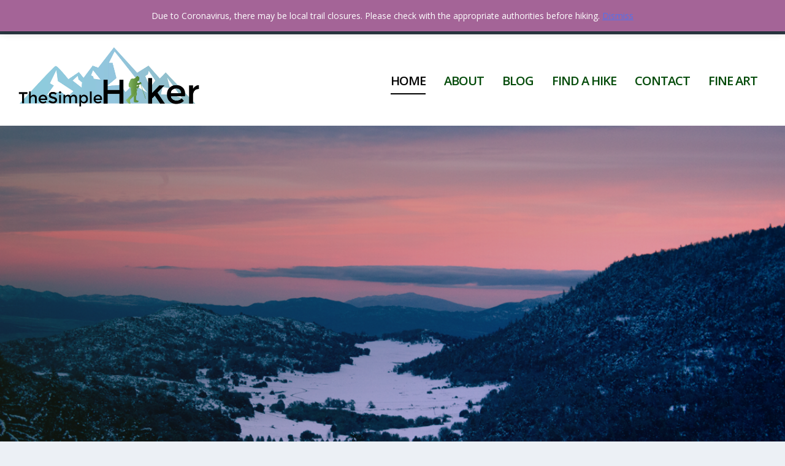

--- FILE ---
content_type: text/html; charset=utf-8
request_url: https://www.google.com/recaptcha/api2/aframe
body_size: 265
content:
<!DOCTYPE HTML><html><head><meta http-equiv="content-type" content="text/html; charset=UTF-8"></head><body><script nonce="aKmnN_tXdBe1lxQunjMreg">/** Anti-fraud and anti-abuse applications only. See google.com/recaptcha */ try{var clients={'sodar':'https://pagead2.googlesyndication.com/pagead/sodar?'};window.addEventListener("message",function(a){try{if(a.source===window.parent){var b=JSON.parse(a.data);var c=clients[b['id']];if(c){var d=document.createElement('img');d.src=c+b['params']+'&rc='+(localStorage.getItem("rc::a")?sessionStorage.getItem("rc::b"):"");window.document.body.appendChild(d);sessionStorage.setItem("rc::e",parseInt(sessionStorage.getItem("rc::e")||0)+1);localStorage.setItem("rc::h",'1769283061480');}}}catch(b){}});window.parent.postMessage("_grecaptcha_ready", "*");}catch(b){}</script></body></html>

--- FILE ---
content_type: text/css
request_url: https://thesimplehiker.com/wp-content/et-cache/87/et-core-unified-deferred-87.min.css?ver=1769116215
body_size: 381
content:
.et_pb_fullwidth_header.et_pb_fullwidth_header_0{background-image:linear-gradient(90deg,rgba(49,68,44,0.31) 0%,rgba(0,90,193,0.1) 100%),url(https://thesimplehiker.com/wp-content/uploads/2019/12/IMG_9021.png);background-color:rgba(255,255,255,0)}.et_pb_fullwidth_header_0 .et_pb_button_one.et_pb_button,.et_pb_fullwidth_header_0 .et_pb_button_two.et_pb_button{transition:letter-spacing 300ms ease 0ms}.et_pb_fullwidth_header_0.et_pb_fullwidth_header .et_pb_fullwidth_header_scroll a .et-pb-icon{font-size:50px}.et_pb_fullwidth_header_0.et_pb_fullwidth_header .et_pb_fullwidth_header_container .header-content{max-width:800px}.et_pb_row_0.et_pb_row{padding-top:0;padding-right:0px;padding-bottom:4px;padding-left:0px}.et_pb_divider_0:before,.et_pb_divider_1:before,.et_pb_divider_2:before,.et_pb_divider_3:before{border-top-color:#004901;border-top-style:solid;border-top-width:1px}.et_pb_row_1.et_pb_row,.et_pb_row_4.et_pb_row,.et_pb_row_5.et_pb_row,.et_pb_row_6.et_pb_row{padding-top:0;padding-right:0px;padding-bottom:0;padding-left:0px}.et_pb_row_2.et_pb_row{padding-top:15px;padding-right:0px;padding-bottom:0;padding-left:0px}.et_pb_blog_0 .et_overlay:before{color:#ffffff}.et_pb_blog_0 .et_overlay{background-color:rgba(0,0,0,0.4)}.et_pb_blog_0 img,.et_pb_blog_0 .et_pb_slides,.et_pb_blog_0 .et_pb_video_overlay{filter:saturate(129%);backface-visibility:hidden}html:not(.et_fb_edit_enabled) #et-fb-app .et_pb_blog_0:hover img,html:not(.et_fb_edit_enabled) #et-fb-app .et_pb_blog_0:hover .et_pb_slides,html:not(.et_fb_edit_enabled) #et-fb-app .et_pb_blog_0:hover .et_pb_video_overlay{filter:saturate(129%)}.et_pb_row_3.et_pb_row{padding-top:26.9688px;padding-right:0px;padding-bottom:0;padding-left:0px}.et_pb_fullwidth_map_0>.et_pb_map{height:auto}.et_pb_divider_2{min-height:1px}.et_pb_blog_1 .et_pb_blog_grid .et_pb_post{background-color:#FFFFFF}.et_pb_blog_1 .et_overlay:before{color:#FFFFFF}.et_pb_blog_1 .et_overlay{background-color:rgba(0,0,0,0.55)}.et_pb_row_6{min-height:0px}.et_pb_row_7.et_pb_row{padding-top:0;padding-right:0px;padding-bottom:29.9653px;padding-left:0px}.et_pb_button_0{transition:border-radius 300ms ease 0ms}.et_pb_button_0,.et_pb_button_0:after{transition:all 300ms ease 0ms}.et_pb_shop_0 ul.products li.product .star-rating{width:calc(5.4em + (0px * 4))}